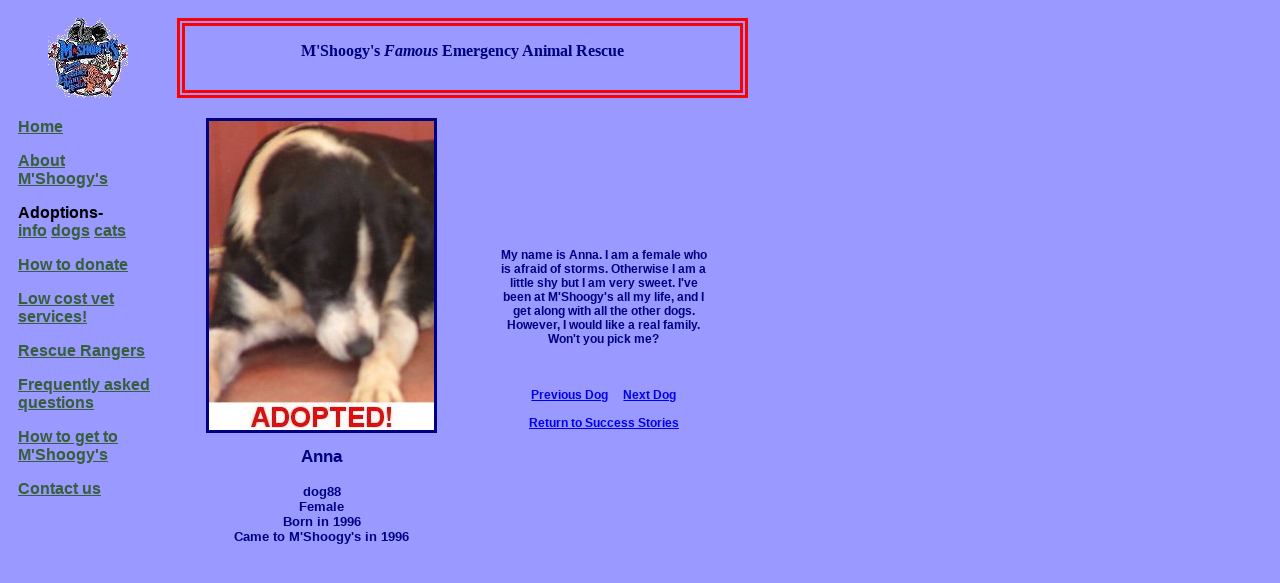

--- FILE ---
content_type: text/html
request_url: http://mshoogys.com/dog88.htm
body_size: 1525
content:
<!DOCTYPE html PUBLIC "-//W3C//DTD HTML 4.01 Transitional//EN">
<html>
<head>
<meta http-equiv="Content-Type" content="text/html; charset=windows-1252">
<meta http-equiv="Content-Type" content="text/html; charset=iso-8859-1">
<meta name="robots" content="index,follow">
<meta name="description" content="M'Shoogy's is a no-kill animal 
	sanctuary dedicated to saving the lives of abandoned, injured, and abused 
	animals.&nbsp; The 22 acre refuge is located about 60 miles north of Kansas 
	City in Savannah, Missouri and is currently the
  home to several hundred dogs, cats, and other animals.&nbsp; No animals in need are turned away, whether they be
  domestic or wild.">
<meta name="keywords" content="M'Shoogy's, animal shelter, Savannah, Missouri, dogs, cats">
<title>Anna--dog88</title>

<link rel="stylesheet" type="text/css" href="styles.css">
</head>

<body>
<table border="0" cellpadding="0" cellspacing="0" width="750">
	<!-- MSTableType="layout" -->
	<tr>
		<td valign="top" width="150">
		<!-- MSCellType="DecArea" -->
		<p align="center"><img src="logo.jpg" width="80" height="80" border="0" alt="Logo"></p>
		</td>
		<td valign="top" colspan="2" width="600">
		<!-- MSCellType="ContentHead" -->
		<div style="border: 8px double #FF0000; padding-top: -6px; padding-bottom: 14px; background-color: #9999FF">
		<p align="center">
		<span>
		<font face="Verdana" size="3" color="#000080"><b>M'Shoogy's</b> </font>
		<font face="Mistral" size="3" color="#000080"><b><i>Famous</i></b> </font>
		<font face="Verdana" size="3" color="#000080"><b>Emergency Animal Rescue</b></font></span></div>
		</td>
	</tr>
	<tr>
		<td valign="top" width="150" align="left">
		<!-- MSCellType="NavBody" -->
	 <p>
                  <b><a href="index.html"><font face="Arial"> <font
                  color="#375F3C">Home</font></font></a></b>
               </p>
			   <p>
                  <b><a href="about_us.htm"><font face="Arial"> <font
                  color="#375F3C">About M'Shoogy's</font></font></a></b>
               </p>
			   
			   
			   
              <p>
                  <b><font face="Arial">Adoptions-<br>
				  <a href="adopt_us_info.htm"> <font color="#375F3C">info</font></a>
				  <a href="adopt_us_dogs.htm"> <font color="#375F3C">dogs</font></a>
				  <a href="adopt_us_cats.htm"> <font color="#375F3C">cats</font></a></font></b>
               </p>
               <p>
                  <b><a href="donation.htm"><font face="Arial"><font
                  color="#375F3C"> How to
                  donate</font></font></a></b>
               </p>
               <p>
                  <b><a href="spayneuter.htm"><font face="Arial">
                  <font color="#375F3C"> Low cost vet
                  services!</font></font></a></b>
               </p>
               <p>
                  <b><a href="RescueRangers.htm"><font face="Arial">
                  <font color="#375F3C">Rescue
                  Rangers</font></font></a></b>
               </p>
               <p>
                  <b><a href="FAQs.htm"><font face="Arial"><font
                  color="#375F3C"> Frequently asked
                  questions</font></font></a></b>
               </p>
               <p>
                  <b><a href="directions.htm"><font face="Arial">
                  <font color="#375F3C"> How to get to
                  M'Shoogy's</font></font></a></b>
               </p>
               <p>
                  <b> <a href="contact.htm"><font color="#375F3C"
                  face="Arial">Contact us</font></a></b>
               </p>
		
			
		</td>
		<td width="300" valign="center">
<div align="center">

<img src="dog88.jpg" width="225" height="309" border="3" alt="Anna"><br>

</div>
<h2>Anna</h2>
<h4>dog88<br>
Female<br>
Born in 1996<br>
Came to M'Shoogy's in 1996</h4>
</td>

<td width="300" valign="center">
<blockquote>

My name is Anna.  I am a female who is afraid of storms.  Otherwise I am a little shy but I am very sweet.  I've been at M'Shoogy's all my life, and I get along with all the other dogs.  However, I would like a real family.  Won't you pick me?
<br><br><br><br>

<a href="dog87.htm">Previous Dog</a>&nbsp;&nbsp;&nbsp;&nbsp;&nbsp;<a href="dog89.htm">Next Dog</a><br><br>
<a href="success.htm#row12">Return to Success Stories</a>
</blockquote>


</td>
</tr>

</table>

</body>

</html>
